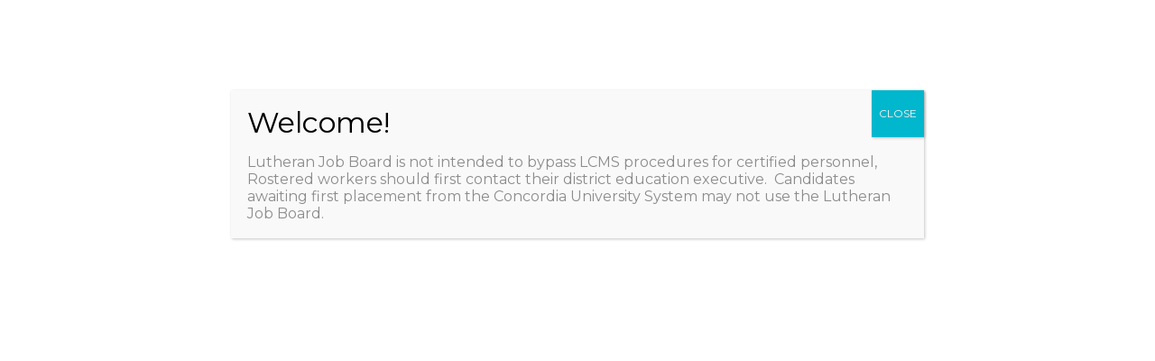

--- FILE ---
content_type: text/html; charset=utf-8
request_url: https://www.google.com/recaptcha/api2/aframe
body_size: -84
content:
<!DOCTYPE HTML><html><head><meta http-equiv="content-type" content="text/html; charset=UTF-8"></head><body><script nonce="rPjO0thNx7jq_Vri6cWnvQ">/** Anti-fraud and anti-abuse applications only. See google.com/recaptcha */ try{var clients={'sodar':'https://pagead2.googlesyndication.com/pagead/sodar?'};window.addEventListener("message",function(a){try{if(a.source===window.parent){var b=JSON.parse(a.data);var c=clients[b['id']];if(c){var d=document.createElement('img');d.src=c+b['params']+'&rc='+(localStorage.getItem("rc::a")?sessionStorage.getItem("rc::b"):"");window.document.body.appendChild(d);sessionStorage.setItem("rc::e",parseInt(sessionStorage.getItem("rc::e")||0)+1);localStorage.setItem("rc::h",'1768747774298');}}}catch(b){}});window.parent.postMessage("_grecaptcha_ready", "*");}catch(b){}</script></body></html>